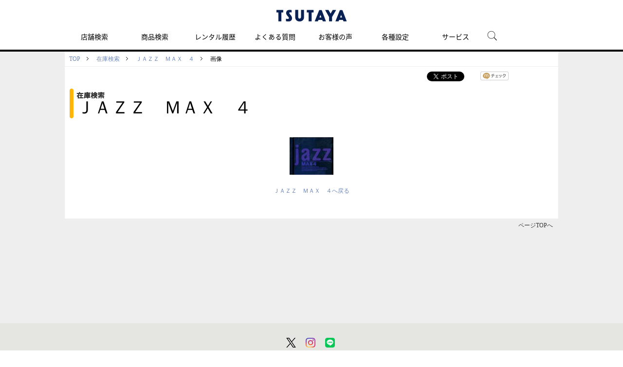

--- FILE ---
content_type: text/html; charset=utf-8
request_url: https://accounts.google.com/o/oauth2/postmessageRelay?parent=https%3A%2F%2Fstore-tsutaya.tsite.jp&jsh=m%3B%2F_%2Fscs%2Fabc-static%2F_%2Fjs%2Fk%3Dgapi.lb.en.2kN9-TZiXrM.O%2Fd%3D1%2Frs%3DAHpOoo_B4hu0FeWRuWHfxnZ3V0WubwN7Qw%2Fm%3D__features__
body_size: 161
content:
<!DOCTYPE html><html><head><title></title><meta http-equiv="content-type" content="text/html; charset=utf-8"><meta http-equiv="X-UA-Compatible" content="IE=edge"><meta name="viewport" content="width=device-width, initial-scale=1, minimum-scale=1, maximum-scale=1, user-scalable=0"><script src='https://ssl.gstatic.com/accounts/o/2580342461-postmessagerelay.js' nonce="-nh5AU6Hqphj9JmBBZ6Zgw"></script></head><body><script type="text/javascript" src="https://apis.google.com/js/rpc:shindig_random.js?onload=init" nonce="-nh5AU6Hqphj9JmBBZ6Zgw"></script></body></html>

--- FILE ---
content_type: text/css
request_url: https://store-tsutaya.tsite.jp/library/media/tsutaya/css/import_pc_item_category.css
body_size: -101
content:
@charset "utf-8";
/* CSS Document */

/* 共通 */
@import "base/reset_pc.css";
@import "base/modules_pc.css";
@import "base/base_pc.css";
@import "base/print_pc.css";

/* ヘッダ・サイド */
@import "module/common/tpm1001.css";
@import "module/common/tpm1002.css";
@import "module/common/tpm1003.css";
@import "module/common/tpm1004.css";
@import "module/common/tpm1005.css";
@import "module/common/tpm1006.css";
@import "module/common/tpm1007.css";
@import "module/common/tpm1008.css";
@import "module/common/tpm1009.css";
@import "module/common/tpm1010.css";
@import "module/common/tpm1035.css";
@import "module/common/tpm1055.css";
@import "module/common/tpm1116.css";
@import "module/common/tpm1130.css";

/* メイン */
@import "module/item/tpm1098.css";
@import "module/item/tpm1099.css";
@import "module/item/tpm1100.css";
@import "module/item/tpm1138.css";


--- FILE ---
content_type: application/javascript
request_url: https://store-tsutaya.tsite.jp/library/media/tsutaya/js/base/fixHeight.js
body_size: 638
content:
/*
 * fixHeight - jQuery Plugin
 * http://www.starryworks.co.jp/blog/tips/javascript/fixheightjs.html
 *
 * Author Koji Kimura @ STARRYWORKS inc.
 * http://www.starryworks.co.jp/
 *
 * Licensed under the MIT License
 *
 */


(function(jQuery){

	var isInitialized = false;
	var parents = [];
	var textHeight = 0;
	var jQueryfontSizeDiv;

	jQuery.fn.fixHeight = function() {
		this.each(function(){
			var childrenGroups = getChildren( this );

			jQuery.each( childrenGroups, function(){

				var jQuerychildren = jQuery(this);
				if ( !jQuerychildren.filter(":visible").length ) return;

				var row = [];
				var top = 0;
				jQuerychildren.each(function(){
					if ( top != jQuery(this).position().top ) {
						jQuery(row).sameHeight();
						row = [];
						top = jQuery(this).position().top;
					}
					row.push(this);
				});
				if ( row.length ) jQuery(row).sameHeight();
			});


		});
		init();
		return this;
	}

	jQuery.checkFixHeight = function( i_force ) {
		if ( jQueryfontSizeDiv.height() == textHeight && i_force !== true ) return;
		textHeight = jQueryfontSizeDiv.height();
		jQuery(parents).fixHeight();
	}

	jQuery.fn.sameHeight = function() {
		var maxHeight = 0;
		this.css("height","auto");
		this.each(function(){
			if ( jQuery(this).height() > maxHeight ) maxHeight = jQuery(this).height();
		});
		return this.height(maxHeight);
	}

	function getChildren( i_parent ) {
		var jQueryparent = jQuery( i_parent );

		if ( jQueryparent.data("fixHeightChildrenGroups") ) return jQueryparent.data("fixHeightChildrenGroups");
		var childrenGroups = [];

		var jQuerychildren = jQueryparent.find(".fixHeightChild");
		if ( jQuerychildren.length ) childrenGroups.push( jQuerychildren );

		var jQuerygroupedChildren = jQueryparent.find("*[class*='fixHeightChild']:not(.fixHeightChild)");
		if ( jQuerygroupedChildren.length ) {
			var classNames = {};
			jQuerygroupedChildren.each(function(){
				var a = jQuery(this).attr("class").split(" ");
				var i;
				var l = a.length;
				var c;
				for ( i=0; i<l; i++ ) {
					c = a[i].match(/fixHeightChild[a-z0-9_-]+/i);
					if ( !c ) continue;
					c = c.toString();
					if ( c ) classNames[c] = c;
				}
			});
			for ( var c in classNames ) childrenGroups.push( jQueryparent.find("."+c) );
		}

		if ( !childrenGroups.length ) {
			jQuerychildren = jQueryparent.children();
			if ( jQuerychildren.length ) childrenGroups.push( jQuerychildren );
		}

		jQueryparent.data("fixHeightChildrenGroups", childrenGroups );
		parents.push( jQueryparent );

		return childrenGroups;
	}


	function init() {
		if ( isInitialized ) return;
		isInitialized = true;
		jQueryfontSizeDiv = jQuery(document).append('<div style="position:absolute;left:-9999px;top:-9999px;">s</div>');
		setInterval(jQuery.checkFixHeight,0);
		jQuery(window).resize(jQuery.checkFixHeight);
		jQuery.checkFixHeight();
		jQuery(window).load( function(){ jQuery.checkFixHeight(true); } );
	}

})(jQuery);